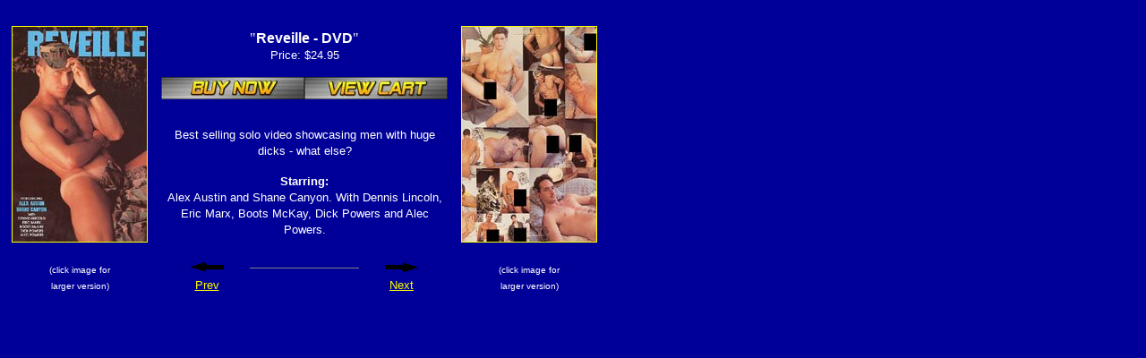

--- FILE ---
content_type: text/html; charset=iso-8859-1
request_url: https://jetset2000.com/dvd/reveille_dvd.htm
body_size: 1209
content:
<!DOCTYPE html>
<html>
<head>
  <title>Reveille</title>
  <meta http-equiv="Content-Type" content="text/html; charset=iso-8859-1">
</head>
<body bgcolor="#000099" link="#FFFF00" text="#FFFFFF" vlink="#FF9900">
  <table width="450" border="0" cellspacing="0" cellpadding="5">
    <tr align="center" valign="top">
      <td width="150">
        <p><a href="../videos/rv_frt_lg.jpg"><img src="../videos/rv_frt_sm.jpg" width="150" height="240" border="1"></a></p>
        <p><font face="Arial, Helvetica, sans-serif" size="1">(click image for<br>
        larger version)</font></p>
        <p>&nbsp;</p>
      </td>
      <td>
        <table width="300" border="0" cellspacing="0" cellpadding="5">
          <tr align="center">
            <td>
              <p><font color="#FFFFFF">&quot;<b><font face="Arial, Helvetica, sans-serif" size="3">Reveille - DVD</font></b>&quot;<br>
              <font size="2" face="Arial, Helvetica, sans-serif">Price: $24.95</font></font></p>
              <table width="270" border="0" cellspacing="0" cellpadding="0" align="center">
                <tr align="center" valign="middle">
                  <td width="90">
                    <a href="http://cartcc.ibill.com/cart.ihtml?storeid=6733&prodcode=reveille_dvd"><img src="/video-library/images/buynow2.jpg" border="0"></a>
                  </td>
                  <td width="90">
                    <a href="http://cartcc.ibill.com/cart.ihtml?storeid=6733"><img src="/video-library/images/viewcart.jpg" border="0"></a>
                  </td>
                </tr>
              </table>
            </td>
          </tr>
          <tr align="center">
            <td>
              <p><font size="2" face="Arial, Helvetica, sans-serif">Best selling solo video showcasing men with huge dicks - what else?</font></p>
              <p><font size="2" face="Arial, Helvetica, sans-serif"><b>Starring:<br></b> Alex Austin and Shane Canyon. With Dennis Lincoln, Eric Marx, Boots McKay, Dick Powers and Alec Powers.</font></p>
            </td>
          </tr>
          <tr align="center">
            <td>
              <table width="270" border="0" cellspacing="0" cellpadding="0">
                <tr align="center">
                  <td>
                    <a href="rearwindow.htm"><font face="Arial, Helvetica, sans-serif" size="2"><img src="../site_images/prev.gif" width="39" height="13" border="0"></font></a>
                  </td>
                  <td>
                    <hr width="120" size="1" noshade align="center">
                  </td>
                  <td>
                    <a href="reveille2_dvd.htm"><font face="Arial, Helvetica, sans-serif" size="2"><img src="../site_images/next.gif" width="39" height="13" border="0"></font></a>
                  </td>
                </tr>
                <tr align="center">
                  <td>
                    <a href="rearwindow.htm"><font face="Arial, Helvetica, sans-serif" size="2">Prev</font></a>
                  </td>
                  <td><font face="Arial, Helvetica, sans-serif" size="2"></font></td>
                  <td>
                    <a href="reveille2_dvd.htm"><font face="Arial, Helvetica, sans-serif" size="2">Next</font></a>
                  </td>
                </tr>
              </table>
            </td>
          </tr>
        </table>
      </td>
      <td>
        <p><a href="../videos/rv_back_lg_edit.jpg"><img src="../videos/rv_back_sm_edit.jpg" width="150" height="240" border="1"></a></p>
        <p><font face="Arial, Helvetica, sans-serif" size="1">(click image for<br>
        larger version)</font></p>
      </td>
    </tr>
  </table>
<script defer src="https://static.cloudflareinsights.com/beacon.min.js/vcd15cbe7772f49c399c6a5babf22c1241717689176015" integrity="sha512-ZpsOmlRQV6y907TI0dKBHq9Md29nnaEIPlkf84rnaERnq6zvWvPUqr2ft8M1aS28oN72PdrCzSjY4U6VaAw1EQ==" data-cf-beacon='{"version":"2024.11.0","token":"4895b3b48c4b408f87d10cfd6fcfe7ef","r":1,"server_timing":{"name":{"cfCacheStatus":true,"cfEdge":true,"cfExtPri":true,"cfL4":true,"cfOrigin":true,"cfSpeedBrain":true},"location_startswith":null}}' crossorigin="anonymous"></script>
</body>
</html>
